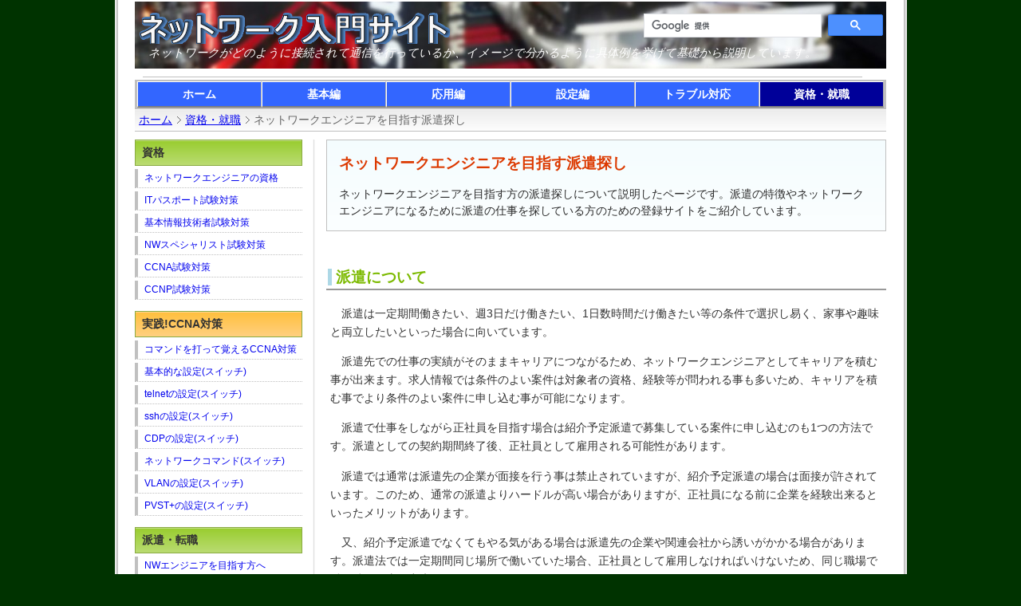

--- FILE ---
content_type: text/html
request_url: https://beginners-network.com/engineer_send.html
body_size: 21119
content:

<!DOCTYPE HTML PUBLIC "-//W3C//DTD HTML 4.01 Transitional//EN" "http://www.w3.org/TR/html4/loose.dtd">
<html lang="ja" prefix="og: http://ogp.me/ns#">
<head>

<meta http-equiv="Content-Type" content="text/html; charset=UTF-8">
<meta http-equiv="Content-Style-Type" content="text/css">
<meta http-equiv="Content-Script-Type" content="text/javascript">

<meta name="keywords" content="ネットワーク,エンジニア,派遣">
<meta name="description" content="ネットワーク入門サイトのネットワークエンジニアを目指す方の派遣探しについて説明したページです。派遣の特徴やネットワークエンジニアになるために派遣の仕事を探している方のための登録サイトをご紹介しています。">

<meta property="og:type" content="article" />
<meta property="og:image" content="https://beginners-network.com/image/ogp_site_image_1.png" />
<meta name="viewport" content="width=device-width,initial-scale=1.0">
<link rel="stylesheet" type="text/css" href="css/style2.css">
<link rel="stylesheet" type="text/css" href="css/style2_add.css">
<link rel="stylesheet" type="text/css" href="css/smart_style2.css" media="screen and (max-width: 767px)" />

<title>ネットワーク入門サイト - ネットワークエンジニアを目指す派遣探し</title>

<link rel="shortcut icon" href="favicon.ico">

<link rel="icon" href="favicon.gif" type="image/gif" />

<style type="text/css">
<!--
.pc {
    display: block;
}
@media (max-width:767px) { 
.pc {
    display: none;
}
}
.smart {
    display: none;
}
@media (max-width:767px) { 
.smart {
    display: block;
}
}
.adslot_1 {
    width: 336px; height: 280px;
}
@media (max-width:767px) {
.adslot_1 {
    width: 300px; height: 250px;
}
}

.adslot_2 {
    display:inline-block; width: 336px; height: 280px;
}
@media (max-width:767px) {
.adslot_2 {
    display: none;
}
}

.adslot_3 {
    width: 160px; height: 600px;
}
@media (max-width:767px) {
.adslot_3 {
    width: 300px; height: 250px;
}
}
-->
</style>

<!-- Google tag (gtag.js) -->
<script async src="https://www.googletagmanager.com/gtag/js?id=G-GCDLXD62ZK"></script>
<script>
  window.dataLayer = window.dataLayer || [];
  function gtag(){dataLayer.push(arguments);}
  gtag('js', new Date());

  gtag('config', 'G-GCDLXD62ZK');
</script>

</head>
<body><!-- コンテナ開始 -->
<div id="container">

<!-- ページ開始 -->
<div id="page">


<!-- ヘッダ開始 -->
<div id="header">

<div id="header-main">

<p class="siteTitle"><strong><a href="index.html"><img alt="ネットワーク入門サイト - 接続・速度・通信の基礎" src="image/site_title.gif" width="390" height="40"></a></strong></p>
<p class="catch"><strong>ネットワークがどのように接続されて通信を行っているか、イメージで分かるように具体例を挙げて基礎から説明しています。</strong></p>

</div>

<div id="searchbox">
<script>
  (function() {
    var cx = 'partner-pub-6573460891726677:6563829748';
    var gcse = document.createElement('script');
    gcse.type = 'text/javascript';
    gcse.async = true;
    gcse.src = 'https://cse.google.com/cse.js?cx=' + cx;
    var s = document.getElementsByTagName('script')[0];
    s.parentNode.insertBefore(gcse, s);
  })();
</script>
<gcse:searchbox-only></gcse:searchbox-only>
</div><div class="clear"></div>

<ul class="nl clearFix">
<li><a href="index.html">ホーム</a></li>
<li><a href="kihon.html">基本編</a></li>
<li><a href="ouyou.html">応用編</a></li>
<li><a href="introduction.html">設定編</a></li>
<li><a href="trouble.html">トラブル対応</a></li>
<li><a href="engineer_job_license.html" class="active">資格・就職</a></li>
</ul>

<ol class="topicPath" itemscope itemtype="http://schema.org/BreadcrumbList">
<li itemprop="itemListElement" itemscope itemtype="http://schema.org/ListItem"><a itemprop="item" href="index.html"><span itemprop="name">ホーム</span></a><meta itemprop="position" content="1" /></li>
<li itemprop="itemListElement" itemscope itemtype="http://schema.org/ListItem"><a itemprop="item" href="engineer_job_license.html"><span itemprop="name">資格・就職</span></a><meta itemprop="position" content="2" /></li>
<li itemprop="itemListElement" itemscope itemtype="http://schema.org/ListItem"><span itemprop="name">ネットワークエンジニアを目指す派遣探し</span><meta itemprop="position" content="3" /></li>
</ol>

<hr class="none">

</div>
<!-- ヘッダ終了 -->


<!-- コンテンツ開始 -->
<div id="content">


<!-- メインカラム開始 -->
<div id="main">

<div class="section emphasis">

<div class="heading">
<h1>ネットワークエンジニアを目指す派遣探し</h1>
</div>

<p>ネットワークエンジニアを目指す方の派遣探しについて説明したページです。派遣の特徴やネットワークエンジニアになるために派遣の仕事を探している方のための登録サイトをご紹介しています。</p>

</div>

<div class="section normal">

<div class="heading">
<h2>派遣について</h2>
</div>

<p>　派遣は一定期間働きたい、週3日だけ働きたい、1日数時間だけ働きたい等の条件で選択し易く、家事や趣味と両立したいといった場合に向いています。</p>
<p>　派遣先での仕事の実績がそのままキャリアにつながるため、ネットワークエンジニアとしてキャリアを積む事が出来ます。求人情報では条件のよい案件は対象者の資格、経験等が問われる事も多いため、キャリアを積む事でより条件のよい案件に申し込む事が可能になります。</p>
<p>　派遣で仕事をしながら正社員を目指す場合は紹介予定派遣で募集している案件に申し込むのも1つの方法です。派遣としての契約期間終了後、正社員として雇用される可能性があります。</p>
<p>　派遣では通常は派遣先の企業が面接を行う事は禁止されていますが、紹介予定派遣の場合は面接が許されています。このため、通常の派遣よりハードルが高い場合がありますが、正社員になる前に企業を経験出来るといったメリットがあります。</p>
<p>　又、紹介予定派遣でなくてもやる気がある場合は派遣先の企業や関連会社から誘いがかかる場合があります。派遣法では一定期間同じ場所で働いていた場合、正社員として雇用しなければいけないため、同じ職場で働き続ける事が出来ません。</p>
<p>　しかし、その人がいないと現場が回っていかない場合はリーダーがおのずと引き止めたりします。現場が回っていかないというのは技術だけでなく、その人のやる気で現場が活力を得ていた場合やお客様からの信頼度だったりもします。</p>
<p>　現場の意見だけでなく人事の最終判断になるため、就職まで至るのは困難な場合もありますが、派遣で働きながら正社員を目指す場合は念頭に入れて自身をアピールする事を考えてもいいと思います。</p>

</div>

<div class="section normal">

<div class="heading">
<h2>リクナビ派遣</h2>
</div>

<p>　「【PR】<a href="//ck.jp.ap.valuecommerce.com/servlet/referral?sid=3088740&pid=882237697" target="_blank" rel="nofollow"><img src="//ad.jp.ap.valuecommerce.com/servlet/gifbanner?sid=3088740&pid=882237697" height="1" width="1" border="0">リクナビ派遣</a>」は株式会社リクルートジョブズが運営するサービスです。</p>
<p>　ネットワークエンジニア関連の求人情報を探す場合、「IT・技術系」から「ネットワークエンジニア」を選択すると求人情報が参照出来ます。「ネットワークエンジニア」を選択して出てきた画面では、ネットワークエンジニアの仕事の平均時給や仕事の特徴等も確認出来ます。</p>
<p>　又、左サイドバーでこだわりや勤務地、時給、紹介予定派遣等を選択して絞り込む事も可能です。</p>
<div class="img3 pc">【PR】<br>
<script language="javascript" src="//ad.jp.ap.valuecommerce.com/servlet/jsbanner?sid=3088740&pid=882237698"></script><noscript><a href="//ck.jp.ap.valuecommerce.com/servlet/referral?sid=3088740&pid=882237698" target="_blank" rel="nofollow"><img src="//ad.jp.ap.valuecommerce.com/servlet/gifbanner?sid=3088740&pid=882237698" border="0"></a></noscript>
</div>
<div class="img3 smart">【PR】<br>
<script language="javascript" src="//ad.jp.ap.valuecommerce.com/servlet/jsbanner?sid=3088740&pid=883401365"></script><noscript><a href="//ck.jp.ap.valuecommerce.com/servlet/referral?sid=3088740&pid=883401365" target="_blank" rel="nofollow"><img src="//ad.jp.ap.valuecommerce.com/servlet/gifbanner?sid=3088740&pid=883401365" border="0"></a></noscript>
</div>

</div>

<div class="section normal">

<div class="heading">
<h2>マイナビスタッフ</h2>
</div>

<p>　「【PR】<a href="https://px.a8.net/svt/ejp?a8mat=35DKLW+FD3QJE+2D32+1NLHNM" target="_blank" rel="nofollow">マイナビスタッフ</a><img border="0" width="1" height="1" src="https://www17.a8.net/0.gif?a8mat=35DKLW+FD3QJE+2D32+1NLHNM" alt="">」は、株式会社マイナビワークスが運営するサービスです。</p>
<p>　ネットワークエンジニア関連の求人情報は、IT・エンジニア・技術・開発・建築で検索してフリーワードでネットワークと入力して検索すると、公開情報が参照出来ます。</p>
<p>　表示された画面では勤務地や給与、派遣期間で紹介予定派遣等を選択して絞り込む事も可能です。</p>
<div class="img3 pc">【PR】<br>
<a href="https://px.a8.net/svt/ejp?a8mat=35DKLW+FD3QJE+2D32+1NKMSH" target="_blank" rel="nofollow">
<img border="0" width="300" height="250" alt="" src="https://www25.a8.net/svt/bgt?aid=190429844929&wid=002&eno=01&mid=s00000011027010006000&mc=1"></a>
<img border="0" width="1" height="1" src="https://www15.a8.net/0.gif?a8mat=35DKLW+FD3QJE+2D32+1NKMSH" alt="">
</div>
<div class="img3 smart">【PR】<br>
<a href="https://px.a8.net/svt/ejp?a8mat=35DKLW+FD3QJE+2D32+1NKUI9" target="_blank" rel="nofollow">
<img border="0" width="234" height="60" alt="" src="https://www23.a8.net/svt/bgt?aid=190429844929&wid=002&eno=01&mid=s00000011027010007000&mc=1"></a>
<img border="0" width="1" height="1" src="https://www18.a8.net/0.gif?a8mat=35DKLW+FD3QJE+2D32+1NKUI9" alt="">
</div>

</div>

<div class="section normal">

<div class="heading">
<h2>仕事の探し方</h2>
</div>

<p>　上でご紹介したサイト以外にも多数の派遣求人サイトがあります。どこも多数の求人情報がありますし、検索の仕方も分かり易くて丁寧なサイトが多いため迷うと思いますが、色々なサイトで検索して条件に合う求人情報を見つける事が大切です。</p>
<p>　ネットワークエンジニアとしてキャリアアップを目指す方であれば、自身のスキルやキャリアアップにつながる職場かどうかも条件の1つになると思います。例えば、1,000人が利用するネットワークの構築や大きなイベント等ではその一要員として従事しただけでもスキルアップになりますし、他の仕事に就く場合のアピールにもなります。未経験者歓迎の求人もあるため、探して応募してみる価値はあると思います。</p>
<p>　又、派遣会社自体に教育やキャリアカウンセリングの制度がある会社もあります。IT業界は企業からの需要が多く、派遣会社では未経験者でも育成してIT業界の需要に対応していく必要があります。このような派遣会社へ登録した場合、スキルアップしたり、これからのキャリアアップについて相談する事も出来るため、未経験者の場合はこのようなシステムを持っているかも選択肢の1つとして検討してよいと思います。</p>
<p>　尚、申し込めば採用されるという訳でもないため、複数の求人情報に申し込む事をお奨めします。</p>

</div>

<div class="section normal">

<div class="heading">
<h2>面談と派遣会社への登録</h2>
</div>

<p>　上でご紹介したサイトで登録すると求人を行っている派遣会社へ登録する事になります。登録の際は、派遣会社に行って説明を受けたり、面談を行ったりします。</p>
<p>　転職と違って派遣では実際に働く会社が面接をするのではなく、派遣会社が求人と派遣スタッフのミスマッチを避けるために面談を行います。このため、条件を明確に伝える事は当然ですが、人と接するのが苦手等のマイナス面も少し伝えた方がよいようです。面談を行う人が配慮して派遣先を紹介してくれます。</p>

</div>

<div class="section normal">

<div class="heading">
<h2>ネットワークエンジニアとしてのお奨めの仕事は？</h2>
</div>

<p>　ネットワークエンジニアとしてキャリアを考えた場合、選択肢は様々と思いますが、1例として以下の考え方もあります。</p>
<dl>
<dd><em>・派遣を続けてキャリアアップ</em></dd>
<dt>
<p>　自身のスキルアップのために構築案件がお奨めです。構築案件はその都度新しい技術に触れる事が出来る可能性があります。ある職場で経験した事は違う職場では新しい事かもしれません。こういった経験が増えてくると、以前の経験を活かす事が出来るようになってきます。特に、ネットワークエンジニアが多数いる職場で仕事をするとスキルアップに繋がり易いと思います。このような経験を積んだ人は来ただけで分かりますし、キャリアも活かし易いと思います。</p>
</dt>
<dd><em>・いづれは正社員を目指す場合</em></dd>
<dt>
<p>　紹介予定派遣がお奨めですが、そうでない場合は現地での保守作業がお奨めです。現地で2〜3年保守作業を行っていると、その人しか分からない事が沢山出てきます。そうならないようにするのが本来管理する人の仕事ですが、そう上手く行きません。システムはサーバー、ネットワーク、アプリケーション等複数のカテゴリで成立しています。このため、必ずしもネットワークに精通している人が管理者ではありません。このような場合は非常に多く、引き止められる可能性が高くなります。</p>
</dt>
</dl>

</div>

<div class="section normal">

<div class="ad-under-left">
<script async src="//pagead2.googlesyndication.com/pagead/js/adsbygoogle.js"></script>
<!-- ネット入門下左 -->
<ins class="adsbygoogle adslot_1"
     style="display:block"
     data-ad-client="ca-pub-6573460891726677"
     data-ad-slot="3867337343"></ins>
<script>
(adsbygoogle = window.adsbygoogle || []).push({});
</script>
</div>

<div class="ad-under-right">
<script async src="//pagead2.googlesyndication.com/pagead/js/adsbygoogle.js"></script>
<!-- ネット入門下右 -->
<ins class="adsbygoogle adslot_2"
     data-ad-client="ca-pub-6573460891726677"
     data-ad-slot="6820803741"></ins>
<script>
(adsbygoogle = window.adsbygoogle || []).push({});
</script>
</div><div class="clear"></div>

<script>
  (function() {
    var cx = 'partner-pub-6573460891726677:7423284142';
    var gcse = document.createElement('script');
    gcse.type = 'text/javascript';
    gcse.async = true;
    gcse.src = 'https://cse.google.com/cse.js?cx=' + cx;
    var s = document.getElementsByTagName('script')[0];
    s.parentNode.insertBefore(gcse, s);
  })();
</script>
<gcse:searchbox-only></gcse:searchbox-only>
</div>

<div class="sns">
<ul>
<div id="fb-root"></div>
<script>(function(d, s, id) {
  var js, fjs = d.getElementsByTagName(s)[0];
  if (d.getElementById(id)) return;
  js = d.createElement(s); js.id = id;
  js.src = 'https://connect.facebook.net/ja_JP/sdk.js#xfbml=1&version=v3.1';
  fjs.parentNode.insertBefore(js, fjs);
}(document, 'script', 'facebook-jssdk'));</script>
<li><div class="fb-like" data-layout="button_count" data-action="like" data-size="small" data-show-faces="false" data-share="false"></div></li>
<li><a href="https://twitter.com/share" class="twitter-share-button" data-lang="ja">ツイート</a></li>
<li><a data-pocket-label="pocket" data-pocket-count="horizontal" class="pocket-btn" data-lang="en"></a></li>
<li><a href="http://b.hatena.ne.jp/entry/" class="hatena-bookmark-button" data-hatena-bookmark-layout="basic-counter" title="このエントリーをはてなブックマークに追加"><img src="https://b.st-hatena.com/images/entry-button/button-only@2x.png" alt="このエントリーをはてなブックマークに追加" width="20" height="20" style="border: none;" /></a><script type="text/javascript" src="https://b.st-hatena.com/js/bookmark_button.js" charset="utf-8" async="async"></script></li>
<script type="text/javascript">!function(d,i){if(!d.getElementById(i)){var j=d.createElement("script");j.id=i;j.src="https://widgets.getpocket.com/v1/j/btn.js?v=1";var w=d.getElementById(i);d.body.appendChild(j);}}(document,"pocket-btn-js");</script>
<script>!function(d,s,id){var js,fjs=d.getElementsByTagName(s)[0],p=/^http:/.test(d.location)?'http':'https';if(!d.getElementById(id)){js=d.createElement(s);js.id=id;js.src=p+'://platform.twitter.com/widgets.js';fjs.parentNode.insertBefore(js,fjs);}}(document, 'script', 'twitter-wjs');</script>
</ul>
</div><div class="clear"></div>

</div>
<!-- メインカラム終了 -->


<!-- サイドバー開始 -->
<div id="nav">

<div class="section subMenu1">

<h2>資格</h2>

<ul class="nl">
<li><a href="engineer_license.html">ネットワークエンジニアの資格</a></li>
<li><a href="engineer_license_itpassport.html">ITパスポート試験対策</a></li>
<li><a href="engineer_license_fe.html">基本情報技術者試験対策</a></li>
<li><a href="engineer_license_nw.html">NWスペシャリスト試験対策</a></li>
<li><a href="engineer_license_ccna.html">CCNA試験対策</a></li>
<li><a href="engineer_license_ccnp.html">CCNP試験対策</a></li>
</ul>

</div>

<div class="section subMenu2">

<h2>実践!CCNA対策</h2>

<ul class="nl">
<li><a href="ccna_command.html">コマンドを打って覚えるCCNA対策</a></li>
<li><a href="ccna_command_switch_basic.html">基本的な設定(スイッチ)</a></li>
<li><a href="ccna_command_switch_telnet.html">telnetの設定(スイッチ)</a></li>
<li><a href="ccna_command_switch_ssh.html">sshの設定(スイッチ)</a></li>
<li><a href="ccna_command_switch_cdp.html">CDPの設定(スイッチ)</a></li>
<li><a href="ccna_command_switch_network.html">ネットワークコマンド(スイッチ)</a></li>
<li><a href="ccna_command_switch_vlan.html">VLANの設定(スイッチ)</a></li>
<li><a href="ccna_command_switch_pvst+.html">PVST+の設定(スイッチ)</a></li>
</ul>

</div>

<div class="section subMenu1">

<h2>派遣・転職</h2>

<ul class="nl">
<li><a href="engineer_try.html">NWエンジニアを目指す方へ</a></li>
<li><a href="engineer_send.html">派遣探し</a></li>
<li><a href="engineer_job_change.html">転職</a></li>
<li><a href="engineer_job_change_after.html">NWエンジニアとしての出発</a></li>
</ul>

</div>

<!-- カウンター -->
<div class="counter">
<iframe src="count/count.php" height="33" width="192" frameborder="0" scrolling="no"></iframe>
</div>


<div class="ad-left">
<script async src="//pagead2.googlesyndication.com/pagead/js/adsbygoogle.js"></script>
<!-- ネット入門左サイド -->
<ins class="adsbygoogle adslot_3"
     style="display:block"
     data-ad-client="ca-pub-6573460891726677"
     data-ad-slot="5204469746"></ins>
<script>
(adsbygoogle = window.adsbygoogle || []).push({});
</script>
</div>

</div>
<!-- サイドバー終了 -->


<hr class="clear">

</div>
<!-- コンテンツ終了 -->


<!-- フッタ開始 -->
<div id="footer">

<ul class="nl">
<li class="first"><a href="index.html">ホーム</a></li>
<li><a href="kihon.html">基本編</a></li>
<li><a href="ouyou.html">応用編</a></li>
<li><a href="introduction.html">設定編</a></li>
<li><a href="trouble.html">トラブル対応</a></li>
<li><a href="engineer_job_license.html">資格・就職</a></li>
</ul>

<address>
本サイトを参照してどのようなトラブルが発生しても一切責任は負いません。<br>
本サイトに掲載している画像の著作権等は各権利所有者に帰属します。<br><br>
サイト運営 きよぽん<br>
Copyright (C) のびきよ All Rights Reserved.
</address>

</div>
<!-- フッタ終了 -->


</div>
<!-- ページ終了 -->

</div>
<!-- コンテナ終了 -->

</body>
</html>


--- FILE ---
content_type: text/html;charset=UTF-8
request_url: https://beginners-network.com/count/count.php
body_size: 1153
content:
<!DOCTYPE html>
<html lang="ja">
<head>
<meta charset="UTF-8">
<meta name='robots' content='noindex,nofollow'>
<title></title>
<style type="text/css">/*id、classは振ってあります。スタイルシートは自由に編集してください*/
#total,#count{color:#333333;font-family: "Meiryo UI", "メイリオ", "Meiryo", "ヒラギノ角ゴ Pro W3", "Hiragino Kaku Gothic Pro", 'ＭＳ Ｐゴシック', 'Osaka', sans-serif;}
#total{font-size:80%;}
#count{font-size:50%;}
img{vertical-align: middle;}
</style>
</head>
<body style="margin:0;padding:0;">
<div id="total">Access：<img src="img/2.gif" border="0"><img src="img/3.gif" border="0"><img src="img/9.gif" border="0"><img src="img/3.gif" border="0"><img src="img/0.gif" border="0"><img src="img/6.gif" border="0"><img src="img/5.gif" border="0"><img src="img/4.gif" border="0"></div><div id="count">Today：<span class="count"><img src="imgs/8.gif" border="0"><img src="imgs/1.gif" border="0"><img src="imgs/0.gif" border="0"></span>
&nbsp;Yesterday：<span class="count"><img src="imgs/2.gif" border="0"><img src="imgs/4.gif" border="0"><img src="imgs/4.gif" border="0"><img src="imgs/1.gif" border="0"></span></div></body>
</html>

--- FILE ---
content_type: text/html; charset=utf-8
request_url: https://www.google.com/recaptcha/api2/aframe
body_size: 113
content:
<!DOCTYPE HTML><html><head><meta http-equiv="content-type" content="text/html; charset=UTF-8"></head><body><script nonce="cj0Y9CBigfEs7WF_yTZDhg">/** Anti-fraud and anti-abuse applications only. See google.com/recaptcha */ try{var clients={'sodar':'https://pagead2.googlesyndication.com/pagead/sodar?'};window.addEventListener("message",function(a){try{if(a.source===window.parent){var b=JSON.parse(a.data);var c=clients[b['id']];if(c){var d=document.createElement('img');d.src=c+b['params']+'&rc='+(localStorage.getItem("rc::a")?sessionStorage.getItem("rc::b"):"");window.document.body.appendChild(d);sessionStorage.setItem("rc::e",parseInt(sessionStorage.getItem("rc::e")||0)+1);localStorage.setItem("rc::h",'1768967212792');}}}catch(b){}});window.parent.postMessage("_grecaptcha_ready", "*");}catch(b){}</script></body></html>

--- FILE ---
content_type: text/css
request_url: https://beginners-network.com/css/style2.css
body_size: 24290
content:
@charset "UTF-8";

/* --- 全体の背景・テキスト --- */
body {
margin: 0;
padding: 0;
background-color: #003300; /* 全体の背景色 */
color: #666666; /* 全体の文字色 */
font-size: 90%; /* 全体の文字サイズ */
}

/* --- 全体のリンクテキスト --- */
/* 移転前の定義 */
/* a:link { color: #4682b4; }
a:visited { color: #386992; }
a:hover { color: #79a7cc; } */
/* 移転後の定義 */
a:hover {
background-color: #f4f4f4; /* 背景色 */
color: #008000; /* 文字色 */
text-decoration: underline; /* 下線あり */
}
/* 移転前からある定義 */
a:active { color: #00c0c0; }
a[name]:hover { color: #000000;background-color: #ffffff; text-decoration: none;}

/* --- コンテナ --- */
#container {
width: 996px; /* コンテナの幅 */
margin: 0 auto; /* センタリング */
background: url(../image/pageback_1000.gif) repeat-y center top; /* コンテナの背景（両サイドの影） */
}

/* --- ヘッダ --- */
#header {
font-family: "Meiryo UI", "メイリオ", "Meiryo", "ヒラギノ角ゴ Pro W3", "Hiragino Kaku Gothic Pro", 'ＭＳ Ｐゴシック', 'Osaka', sans-serif;
position: relative; /* 相対配置（ガイドメニューのために設定） */
width: 100%; /* IE 6のために幅の指定が必要 */
margin: 0 0 10px; /* ヘッダのマージン（上、左右、下） */
padding: 15px 0 0; /* ヘッダのパディング（上、左右、下） */
}

/* --- ページ --- */
#page {
width: 942px; /* ページの幅 */
margin: 0 auto; /* センタリング */
background: #ffffff url(../image/head_back2.jpg) repeat-x 0 2px; /* ページの背景（最上部のグラデーション） */
}

/* --- サイトタイトル --- */
#header h1.siteTitle,
#header p.siteTitle {
margin: 0 5px 2px; /* サイトタイトルのマージン（上、左右、下） */
font-size: 200%; /* サイトタイトルの文字サイズ */
}

#header h1.siteTitle a:hover,
#header p.siteTitle a:hover {
background-color: transparent; /* 透明 */
}

/* サイトタイトルの画像 */
#header h1.siteTitle img,
#header p.siteTitle img {
border: none;
float:left;
}

/* 検索ボックス用 */
#searchbox {
margin: 0px 4px 0px 638px;
width: 300px;
}

#searchbox input {
    margin-bottom: 2px;
    padding: 5px 15px;
}

#searchbox td.gsc-input {
    padding-right: 6px;
}

/* FireFoxでINPUTのデフォルトフォントが変わったための対応 2015/8/22*/
td.gsc-input input[type="text"] {
    max-height:20px;
}

/* --- キャッチフレーズ --- */
#header p.catch {
margin: 0 10px 3px; /* キャッチフレーズのマージン（上、左右、下） */
padding: 0 7px 20px; /* キャッチフレーズのパディング（上、左右、下） 96*/
border-bottom: 1px #c0c0c0 solid; /* キャッチフレーズの境界線 */
}
#header p.catch strong {
color: white;
font-style:oblique;
font-weight: normal; /* 文字の太さ（ノーマル） */
}

/* --- ガイドメニュー --- */
#header ul.guide {
position: absolute; /* 絶対配置 */
top: 54px; /* 上からの距離 */
right: 10px; /* 右からの距離 */
margin: 0;
padding: 0;
background-color: rgba(100%, 100%, 100%, 0.6);
border-style: solid;
border-width: 1px;
border-radius: 10px;
border-color: rgba(100%, 100%, 100%, 0.1);
list-style-type: none;
}
/* メニュー項目 */
#header ul.guide li {
display: inline;
padding: 0 4px 0 8px; /* 項目のパディング（上右下左） */
background: url(../image/menu_line_gray.gif) no-repeat left; /* 項目の背景（区切り線） */
}
/* 最初の項目 */
#header ul.guide li.first {
background: none; /* 区切り線なし */
}

/* --- ヘッダメニュー --- */
#header ul.nl {
width: 936px; /* ヘッダメニューの幅 */
margin: 0 auto; /* センタリング */
padding: 0;
background: #f9f9f9 url(../image/hor_menu3_off.gif) repeat-x top; /* ヘッダメニューの背景 */
border: #c0c0c0 solid; /* ヘッダメニューの境界線（色、スタイル） */
border-width: 2px 3px; /* ヘッダメニューの境界線の太さ（上下、左右） */
list-style-type: none;
text-align: center;
}
/* メニュー項目 */
#header ul.nl li {
width: 156px; /* 項目の幅 */
float: left;
line-height: 100%;
}
/* リンクエリア */
#header ul.nl li a {
display: block;
position: relative; /* IE6用 */
padding: 8px 2px 8px; /* リンクエリアのパディング（上、左右、下） */
border-width: 1px 1px 2px; /* リンクエリアの境界線の太さ（上、左右、下） */
border-color: #ffffff #b2b2b2 #808080 #ffffff; /* リンクエリアの境界線色（上右下左） */
border-style: solid; /* リンクエリアの境界線スタイル */
text-decoration: none; /* テキストの下線（なし） */
font-weight: bold; /* 文字の太さ（太字） */
color: #ffffff; /* 文字色 */
background: #3366ff;
}
/* ポイント時とアクティブ時の設定 */
#header ul.nl li a:hover {
background-color: #0000ff; /* ポイント時の背景色 */
text-decoration: underline; /* テキストの下線（あり） */
}

#header ul.nl li a.active {
background-color: rgb(0,0,153);
}

/* --- トピックパス（下層ページ） --- */
#header ol.topicPath {
margin: 0;
padding: 4px 5px; /* トピックパスのパディング（上下、左右） */
background: #f9f9f9 url(../image/path_back1.gif) repeat-x 0 1px; /* トピックパスの背景 */
border-bottom: 1px #c0c0c0 solid; /* トピックパスの下境界線 */
list-style-type: none;
}
/* リスト項目 */
#header ol.topicPath li {
display: inline;
}
/* リンクエリア */
#header ol.topicPath li a {
padding-right: 12px; /* リンクエリアの右パディング */
background: url(../image/topic_path_gray.gif) no-repeat right; /* リンクエリアの背景（区切り記号） */
}

/* --- 罫線 --- */
#header hr.none {
display: none; /* 表示形式（なし） */
}

/* --- ▲ヘッダ内の設定終了 --- */

/* --- ▼コンテンツ内の設定開始 --- */

/* --- コンテンツ --- */
#content {
width: 100%; /* コンテンツの幅 */
margin-bottom: 10px; /* コンテンツの下マージン */
}


/* --- ▼メインカラム内の設定開始 --- */

/* --- メインカラム --- */
#main {
float: right;
width: 732px; /* メインカラムの幅 */
min-height: 900px;
font-family: "メイリオ", "Meiryo", "ヒラギノ角ゴ Pro W3", "Hiragino Kaku Gothic Pro", 'ＭＳ Ｐゴシック', 'Osaka', sans-serif;
color: #333333; /* 全体の文字色 #666666*/
background: url(../image/ver_separator1.gif) repeat-y 13px 0; /* メインカラムの背景（サイドバーとの区切り線） */
}

/* --- ページタイトル（下層ページ） --- */
/* 見出しエリア */
#main div.pageTitle {
margin: 0 0 15px 30px; /* 見出しエリアのマージン（上右下左） */
padding: 8px 7px; /* 見出しエリアのパディング（上下、左右） */
background: #f9f9f9 url(../image/heading_back1.gif) repeat-x; /* 見出しエリアの背景 */
border: 1px #c0c0c0 solid; /* 見出しエリアの境界線 */
}
/* 見出し */
#main div.pageTitle h1 {
margin: 0;
padding: 5px 0 2px 10px; /* 見出しのパディング（上右下左） */
border-left: 5px #4682b4 solid; /* 見出しの左境界線 */
font-size: 160%; /* 見出しの文字サイズ */
color: #2b2b2b; /* 見出しの文字色 */
line-height: 100%;
}

/* --- セクション（共通設定） --- */
#main div.section {
margin: 0 0 3em 30px; /* セクションのマージン（上右下左） 0 0 3em 30px*/
}

/* --- 標準セクション --- */
/* 見出しエリア */
#main div.normal div.heading {
margin-bottom: 1.2em; /* 見出しエリアの下マージン */
padding: 4px 2px; /* 見出しエリアのパディング（上下、左右） 4px 2px*/
border-bottom: 2px #999999 solid; /* 見出しエリアの下境界線 */
}

/* 見出し */
#main div.normal div.heading h2 {
margin: 0;
padding: 2px 3px 1px 5px; /* 見出しのパディング（上右下左） 2px 3px 1px 5px*/
font-size: 130%; /* 見出しの文字サイズ */
color: #7CBA01; /* 見出しの文字色 */
line-height: 100%;
border-left: 5px #add8e6 solid;
}

#main div.normal div.heading h2 a[name]:hover { color: #7CBA01;background-color: #ffffff; text-decoration: none;}

/* 段落 */
#main div.normal p {
margin: 0 5px 1em; /* 段落のマージン（上、左右、下） 0 5px 1em*/
line-height: 160%; /* 行の高さ */
}

/* メニュー項目 */
#main div.normal li {
height: 24px;
padding: 4px 0px; /* 項目のパディング（上下、左右） 4px 0px*/
width: 170px; /* 項目の幅 */
float: left;
line-height: 100%;
list-style-type: none;
}

/* リンクエリア */
#main div.normal li a {
font-size: 90%; /* 全体の文字サイズ */
display: block;
position: relative; /* IE6用 */
padding: 0px 0px 4px 8px; /* リンクエリアのパディング（上下、左右） */
border-left: 4px #c0c0c0 solid; /* リンクエリアの左境界線 */
}

#main div.normal li a:hover {
font-size: 90%; /* 全体の文字サイズ */
display: block;
position: relative; /* IE6用 */
padding: 0px 0px 4px 8px; /* リンクエリアのパディング（上下、左右） 0px 0px 4px 8px*/
background-color: #f9f9f9; /* ポイント時の背景色 */
border-left-color: #add8e6; /* ポイント時の左境界線色 */
text-decoration: underline; /* テキストの下線（あり） */
}

/* ---本文項目--- */
#main div.normal em {
font-style: normal;
font-weight: bold;
}

/* ---本文項目--- */
#main div.normal dt {
margin: 0px 0px 4px 16px; /* 外余白 */
}

/* ---本文項目説明--- */
#main div.normal dd {
margin: 0px 16px 8px 8px; /* 外余白 */
color: rgb(51, 51, 51);
}

/* --- 強調セクション --- */
#main div.emphasis {
padding: 1.1em 15px 0; /* セクションのパディング（上、左右、下） */
background: url(../image/emphasis_back1.gif) repeat-x top; /* セクションの背景 */
border: 1px #c0c0c0 solid; /* セクションの境界線 */
}
 /* 見出し */
#main div.emphasis h1 {
margin: 0 0 0.8em; /* 見出しのマージン（上、左右、下） */
font-size: 130%; /* 見出しの文字サイズ */
color: #dc3900; /* 見出しの文字色 */
}
 /* 見出し */
#main div.emphasis h2 {
margin: 0 0 0.8em; /* 見出しのマージン（上、左右、下） */
font-size: 130%; /* 見出しの文字サイズ */
color: #dc3900; /* 見出しの文字色 */
}
 /* 段落 */
#main div.emphasis p {
margin: 0 0 1em; /* 段落のマージン（上、左右、下） */
color: #2b2b2b; /* 段落の文字色 */
line-height: 150%; /* 行の高さ */
}

#main div.img {
    text-align: center;
}

#main div.img img {
    margin: 0px 10px 0px 10px; /* 0px 10px 15px 10px; */
    border: none;
}

#main div.img a:hover {
    opacity: 0.4; 
    filter: alpha(opacity=40); 
    -moz-opacity: 0.4;
}

#main div.img2 {
    text-align: center;
}

#main div.img2 img {
    border: none;
}

#main div.img3 {
    text-align: center;
    margin: 24px 0px;
}


#main div.table {
    text-align: center;
    font-size: 88.9%;
}

#main div.table table {
    margin-left:auto;
    margin-right:auto;
}

#main div.table th {
    background-color: #C9E2F8;
}

#main div.table td.nocenter {
    text-align: left;
}

#main div.table2 {
    text-align: center;
}

#main div.table2 table {
    margin-left:auto;
    margin-right:auto;
}

#main div.table2 th {
    background-color: #CCCCCC;
}

#main div.table2 td {
    background-color: #000000;
    color: #FFFFFF;
    text-align: left;
}

#main div.table2 td pre {
    font-family:'ＭＳ ゴシック';
    line-height: 120%; /* 行の高さ */
}

#main div.table2 td input {
    background-color: #000000;
    color: #FFFFFF;
    border:none;
    color:#ffffff;
    font-family:'ＭＳ Ｐゴシック';
}

#main div.normal div.subject {
text-align: center;
margin:24px 0px 0px 0px;
}

#main pre.conf {
    width:635px;
    padding:60px 30px 10px 12px;
    font-family:'ＭＳ ゴシック';
    color:white;
    line-height: 120%; /* 行の高さ */
    background-image: url(../image/tera_frame_1.jpg);
    margin:0px auto 24px;
}

#main pre.conf2 {
    width:635px;
    padding:60px 30px 10px 12px;
    font-family:'ＭＳ ゴシック';
    color:white;
    line-height: 120%; /* 行の高さ */
    background-image: url(../image/tera_frame_2.jpg);
    margin-top: 0px;
    margin-right: 2%;
    margin-bottom: 24px;
    margin-left: 2%;
}

#main pre.conf2 em {
    font-family:Consolas;
}

#main div.section pre.command {
    background-color:black;
    color:white;
    padding:8px 0.41667%;
    margin:16px 3.3333% 16px;
    border:2px purple solid;
    font-family: "ＭＳ ゴシック";
    white-space:pre-wrap;
}

#main div.section pre.command em {
    font-family:Consolas,Menlo,Monaco,"メイリオ", "Meiryo",monospace;
}

/* ---SNSを囲むBOX--- */
#main div.sns ul {
margin: 0px 0px 0px 38px;
padding: 0px; /* 内余白0 */
}

/* ---SNSリスト--- */
#main div.sns li {
margin: 0px 0px 38px 0px; /* 下余白4px */
padding: 0px 0px 0px 0px; /* 内余白0 */
width: 117px; 
list-style-type: none; /* リストの前に何も符号を付けない */
float: left; /* 自分を左に次のリストを右に回り込ませる */
}

#main div.sns li.google {
width: 80px;
}

#main div.ad-kahen2 {
width: 732px; /* メインカラムの幅 */
background-color: white;
padding-top: 24px;
}

#main div.pr-mine {
margin: 0 auto 24px auto;
padding: 1.1em 15px 0; /* セクションのパディング（上、左右、下） */
width: 336px;
background: url(../image/emphasis_back1.gif) repeat-x top; /* セクションの背景 */
border: 1px #c0c0c0 solid; /* セクションの境界線 */
line-height: 160%;
}

#main div.pr-mine h2 {
margin: 0 0 0.8em; /* 見出しのマージン（上、左右、下） */
font-size: 130%; /* 見出しの文字サイズ */
color: #dc3900; /* 見出しの文字色 */
text-align: center;
}

#main div.pr-mine img {
display: block;
margin: 8px auto 0 auto;
}

/* --- ▲メインカラム内の設定終了 --- */

/* --- サイドバー --- */
#nav {
float: right;
width: 210px; /* サイドバーの幅 */
font-family: "メイリオ", "Meiryo", "ヒラギノ角ゴ Pro W3", "Hiragino Kaku Gothic Pro", 'ＭＳ Ｐゴシック', 'Osaka', sans-serif;
color: #333333; /* 全体の文字色 #666666*/
}

/* --- セクション（共通設定） --- */
#nav div.section {
margin-bottom: 10px; /* セクションの下マージン */
}
/* 見出し */
#nav div.section h2 {
margin: 0 0 0.7em; /* 見出しのマージン（上、左右、下） */
padding: 6px 8px; /* 見出しのパディング（上下、左右） */
font-size: 100%; /* 見出しの文字サイズ */
/* 移転後に削除 */
/* color: #696969; *//* 見出しの文字色 */

}
/* 段落 */
#nav div.section p {
margin: 0 10px 0.7em; /* 段落のマージン（上、左右、下） */
line-height: 130%; /* 行の高さ */
}

/* --- 標準セクション（グレー） --- */
#nav div.normal {
background-color: #f9f9f9; /* セクションの背景色 */
border: 1px #808080 solid; /* セクションの境界線 */
}
/* 見出し */
#nav div.normal h2 {
background: #999999 url(../image/heading_back_gray2.gif) repeat-x top; /* 見出しの背景 */
}

/* --- 強調セクション1（グリーン） --- */
#nav div.emphasis {
background-color: #fffef4; /* セクションの背景色 */
border: 1px #8aab43 solid; /* セクションの境界線 */
}
/* 見出し */
#nav div.emphasis h2 {
background: #9acd32 url(../image/heading_back_green2.gif) repeat-x top; /* 見出しの背景 */
}

/* --- 強調セクション2（オレンジ） --- */
#nav div.strong {
background-color: #fffef4; /* セクションの背景色 */
border: 1px #ecaa36 solid; /* セクションの境界線 */
}
/* 見出し */
#nav div.strong h2 {
background: #ffc040 url(../image/heading_back_orange2.gif) repeat-x top; /* 見出しの背景 */
}

/* --- サブメニュー１ --- */
/* 見出し */
#nav div.subMenu1 h2 {
margin: 0; /* 見出しのマージン（上書き） */
padding: 6px 8px; /* 見出しのパディング（上書き） 8px 8px*/
background: #9acd32 url(../image/heading_back_green2.gif) repeat-x top; /* 見出しの背景 */
border: 1px #8aab43 solid; /* 見出しの境界線 */
}
/* メニューエリア */
#nav div.subMenu1 ul.nl {
margin: 0;
padding: 2px 0px; /* 項目のパディング（上下、左右） 4px 0px*/
list-style-type: none;
}
/* メニュー項目 */
#nav div.subMenu1 ul.nl li {
padding: 2px 0px; /* 項目のパディング（上下、左右） 4px 0px*/
}
/* リンクエリア */
#nav div.subMenu1 ul.nl li a {
display: block;
font-size: 80%;
position: relative; /* IE6用 */
padding: 4px 0px 4px 8px; /* リンクエリアのパディング（上下、左右） */
border-bottom: 1px #c0c0c0 dotted; /* 項目の下境界線 */
border-left: 4px #c0c0c0 solid; /* リンクエリアの左境界線 */
text-decoration: none; /* テキストの下線（なし） */
}
/* ポイント時の設定 */
#nav div.subMenu1 ul.nl li a:hover {
background-color: #f9f9f9; /* ポイント時の背景色 */
border-left-color: #add8e6; /* ポイント時の左境界線色 */
text-decoration: underline; /* テキストの下線（あり） */
}

/* --- サブメニュー２ --- */
/* 見出し */
#nav div.subMenu2 h2 {
margin: 0; /* 見出しのマージン（上書き） */
padding: 6px 8px; /* 見出しのパディング（上書き） 8px 8px*/
background: #9acd32 url(../image/heading_back_orange2.gif) repeat-x top; /* 見出しの背景 */
border: 1px #8aab43 solid; /* 見出しの境界線 */
}
/* メニューエリア */
#nav div.subMenu2 ul.nl {
margin: 0;
padding: 2px 0px; /* 項目のパディング（上下、左右） 4px 0px*/
list-style-type: none;
min-height: 100%;
}
/* メニュー項目 */
#nav div.subMenu2 ul.nl li {
padding: 2px 0px; /* 項目のパディング（上下、左右） 4px 0px*/
}
/* リンクエリア */
#nav div.subMenu2 ul.nl li a {
display: block;
font-size: 80%;
position: relative; /* IE6用 */
padding: 4px 0px 4px 8px; /* リンクエリアのパディング（上下、左右） */
border-bottom: 1px #c0c0c0 dotted; /* 項目の下境界線 */
border-left: 4px #c0c0c0 solid; /* リンクエリアの左境界線 */
text-decoration: none; /* テキストの下線（なし） */
}
/* ポイント時の設定 */
#nav div.subMenu2 ul.nl li a:hover {
background-color: #f9f9f9; /* ポイント時の背景色 */
border-left-color: #add8e6; /* ポイント時の左境界線色 */
text-decoration: underline; /* テキストの下線（あり） */
}

/* --- サブメニュー３ --- */
/* 見出し */
#nav div.subMenu3 h2 {
margin: 0; /* 見出しのマージン（上書き） */
padding: 6px 8px; /* 見出しのパディング（上書き） 8px 8px*/
background-color: #dce6f2;
/* background: #9acd32 url(../image/form_back1_on.gif) repeat-x top; *//* 見出しの背景 */
border: 1px #8aab43 solid; /* 見出しの境界線 */
border-radius: 6px;
}

#nav div.subMenu3 h2 img {
vertical-align: bottom;
}

/* メニューエリア */
#nav div.subMenu3 ul.nl {
margin: 0;
padding: 2px 0px; /* 項目のパディング（上下、左右） 4px 0px*/
list-style-type: none;
min-height: 100%;
}
/* メニュー項目 */
#nav div.subMenu3 ul.nl li {
padding: 2px 0px; /* 項目のパディング（上下、左右） 4px 0px*/
border-bottom: 1px #c0c0c0 dotted; /* 項目の下境界線 */
}
/* リンクエリア */
#nav div.subMenu3 ul.nl li a {
display: block;
font-size: 90%;
position: relative; /* IE6用 */
padding: 0px 0px 0px 8px; /* リンクエリアのパディング（上下、左右） */
border-left: 4px #c0c0c0 solid; /* リンクエリアの左境界線 */
text-decoration: none; /* テキストの下線（なし） */
}
/* ポイント時の設定 */
#nav div.subMenu3 ul.nl li a:hover {
background-color: #f9f9f9; /* ポイント時の背景色 */
border-left-color: #add8e6; /* ポイント時の左境界線色 */
text-decoration: underline; /* テキストの下線（あり） */
}

#nav div.okinawa img {
    margin: 24px 10px 0px 10px; /* 0px 10px 15px 10px; */
    border: none;
}

/* --- 罫線 --- */
#content hr.clear {
clear: right; /* 右フロートのクリア */
width: 100%;
margin: 0;
visibility: hidden; /* 非表示 */
}

/* ---カウンター箱--- */
#nav div.counter {
margin: 0px 0px 10px 0px; /* 外余白 下10px */
padding: 4px 8px 4px 8px; /* 内余白 */
border: solid 1px #8aab43; /* 枠を実線、1px、色 */
background-color: #dce6f2; /* 背景色 */
border-radius: 6px;
}

/* ---カウンター段落--- */
#nav div.counter p {
margin: 0px 0px 0px 0px; /* 外余白0 */
}

/* ---カウンター段落--- */
#nav div.counter p.small {
margin: 0px 0px 0px 0px; /* 外余白0 */
font-size: 60%;
}

/* ---カウンターイメージ--- */
#nav div.counter p img {
vertical-align: middle;
}

/* --- ▲コンテンツ内の設定終了 --- */


/* --- ▼フッタ内の設定開始 --- */

/* --- フッタ --- */
#footer {
font-family: "Meiryo UI", "メイリオ", "Meiryo", "ヒラギノ角ゴ Pro W3", "Hiragino Kaku Gothic Pro", 'ＭＳ Ｐゴシック', 'Osaka', sans-serif;
padding: 15px 0 20px; /* フッタのパディング（上、左右、下） */
border-top: 1px #c0c0c0 solid; /* フッタの上境界線 */
}

/* --- フッタメニュー --- */
#footer ul.nl {
margin: 0 0 6px; /* フッタメニューのマージン（上、左右、下） */
padding: 0;
list-style-type: none;
text-align: center;
}
/* --- メニュー項目 --- */
#footer ul.nl li {
padding: 0 4px 0 8px; /* 項目のパディング（上右下左） */
background: url(../image/menu_line_gray.gif) no-repeat left; /* 項目の背景（区切り線） */
display: inline;
}
/* 最初の項目 */
#footer ul.nl li.first {
background-image: none; /* 区切り線なし */
}
/* ガイドメニュー */
#footer ul.guide {
margin: 0 0 15px; /* ガイドメニューのマージン（上書き） */
}

/* --- アドレス・コピーライト --- */
#footer address {
font-style: normal; /* 文字のスタイル（ノーマル） */
text-align: center;
line-height: 140%; /* 行の高さ */
}

/* --- ▲フッタ内の設定終了 --- */


/* --- ▼その他の設定開始 --- */

/* --- clearfix --- */
.clearFix:after {
content: ".";
display: block;
height: 0;
clear: both;
visibility: hidden;
}
.clearFix {
min-height: 1px;
margin: 0px 0px 0px 1.5em; /* 基本編のトップ等でリンクを左寄せするために追加 */
padding: 0px; /* 基本編のトップ等でリンクを左寄せするために追加 */
}

.clearFix2:after {
content: ".";
display: block;
height: 0;
clear: both;
visibility: hidden;
}
.clearFix2 {
min-height: 1px;
margin: 0px 0px 0px 1.5em; /* 基本編のトップ等でリンクを左寄せするために追加 */
padding: 0px; /* 基本編のトップ等でリンクを左寄せするために追加 */
font-family: "Meiryo UI","メイリオ", "Meiryo", "ヒラギノ角ゴ Pro W3", "Hiragino Kaku Gothic Pro", 'ＭＳ Ｐゴシック', 'Osaka', sans-serif;
}

.clear {
clear:both;
}

.left-ad {
margin: 12px 0px 0px 0px;
}


.center {
text-align: center;
}

/* ---表特殊--- */
table.tokusyu, td.tokusyu {
margin: 14px auto 14px auto; /* 外余白 */
font-size: 96%; /* フォントサイズ */
border-spacing: 0px;
border-collapse: collapse;
border: 1px #cccccc solid;;
}

table th.tokusyublue {
color: #ffffff; /* 文字色 */
background-color: #00b0f0 !important; /* 背景色 */
}

table th.tokusyugreen {
color: #ffffff; /* 文字色 */
background-color: #92d050 !important; /* 背景色 */
}

table tr.tokusyuyellow {
background-color: #f1f1e4 !important; /* 背景色 */
}

/* ---コマンド表--- */
#main div.normal table.new-table,div.normal table.new-table td {
margin: 14px auto 14px auto; /* 外余白 */
font-size: 95%; /* フォントサイズ */
border-spacing: 0px;
border-collapse: collapse;
border: 1px #cccccc solid;
line-height: 160%;
}

table.new-table tr.tokusyublue {
color: #ffffff; /* 文字色 */
background-color: #00b0f0 !important; /* 背景色 */
}

table.new-table tr.tokusyuyellow {
background-color: #f1f1e4 !important; /* 背景色 */
}

#center div.normal table.new-table th {
color: #ffffff; /* 文字色 */;
}

/* --- ▲その他の設定終了 --- */



--- FILE ---
content_type: text/css
request_url: https://beginners-network.com/css/style2_add.css
body_size: 1113
content:
@charset "UTF-8";

#header #header-main {
float: left;
width: 922px;
}

/* 検索ボックス用 */
#searchbox {
position: absolute; /* 絶対配置 */
top: 17px; /* 上からの距離 */
right: 4px; /* 右からの距離 */
margin: 0;
}

#header h1.siteTitle,
#header p.siteTitle {
float:none;
}

#header h1.siteTitle img,
#header p.siteTitle img {
float:none;
}

.dataTables_filter input {
    font-size: 16px;
    margin-bottom: 4px;
}

#main table.display {
    font-family: "Meiryo UI", "メイリオ", "Meiryo", "ヒラギノ角ゴ Pro W3", "Hiragino Kaku Gothic Pro", 'ＭＳ Ｐゴシック', 'Osaka', sans-serif;
    margin: 14px auto;
    border-spacing: 0px;
    border-collapse: collapse;
    border: 1px solid rgb(204, 204, 204);
}
#main table.display td {
    border: 1px solid rgb(204, 204, 204);
	height: 1.5em;
}

#main p.-indent {
    padding-left:1em;
    text-indent:-1em;
}

#main p.-indent2 {
    padding-left:2em;
    text-indent:-2em;
}

#main p.indent {
    padding-left:1em;
}

.ad-under-left {
    float:left;
    margin:12px 6px 12px 6px;
}

.ad-under-right {
    float:right;
    margin:12px 6px 12px 6px;
}

.ad-left {
    margin-top: 12px;
    width: 160px;
}

--- FILE ---
content_type: text/css
request_url: https://beginners-network.com/css/smart_style2.css
body_size: 15257
content:
@charset "UTF-8";

body {
font-size: 90%;
-webkit-text-size-adjust: 100%;
}

/* --- コンテナ --- */
#container {
width: auto; /* コンテナの幅 */
margin: 0 auto; /* センタリング */
background-image: none; /* コンテナの背景（両サイドの影） */
background-color: #ffffff; /* ページの背景色 */
border-left: none:
border-right: none;
}

/* --- ヘッダ --- */
#header {
width: auto; /* IE 6のために幅の指定が必要 */
margin-bottom: 10px;
padding-top: 6px;
}

#header #header-main {
float: none;
width: auto;
}

/* --- ページ --- */
#page {
width: auto; /* ページの幅 */
margin: 0 auto; /* センタリング */
background: #ffffff url(../image/head_back2.jpg) repeat-x 0 2px; /* ページの背景（最上部のグラデーション） */
}

/* --- サイトタイトル --- */
#header h1.siteTitle,
#header p.siteTitle {
padding: 0 0.5208% 2px; /* サイトタイトルのマージン（上、左右、下） */
font-size: 160%; /* サイトタイトルの文字サイズ */
}

/* サイトタイトルの画像 */
#header h1.siteTitle img,
#header p.siteTitle img {
border: none;
max-width: 100%;
height: auto;
}

/* 検索ボックス用 */
#searchbox {
position: static;
margin: 24px auto 0px auto;
max-width: 100%;
float:none;
}

/* --- キャッチフレーズ --- */
#header p.catch {
margin: 0 1.0417% 3px; /* キャッチフレーズのマージン（上、左右、下） */
padding: 0 0.7292% 0px; /* キャッチフレーズのパディング（上、左右、下） 96*/
border-bottom: none;
}

#header p.catch strong {
color: white;
font-style:oblique;
font-weight: normal; /* 文字の太さ（ノーマル） */
font-size: 80%;
line-height:120%;
}

/* --- ガイドメニュー --- */
#header ul.guide {
position: static;
margin: 8px auto 8px auto;
text-align: center;
background-color: rgb(100%, 100%, 100%);
border-style: none;
border-width: 1px;
list-style-type: none;
}
/* メニュー項目 */
#header ul.guide li {
display: inline;
margin: 0 auto 0 auto;
padding: 0 auto 0 auto; /* 項目のパディング（上右下左） */
background: url(../image/menu_line_gray.gif) no-repeat left; /* 項目の背景（区切り線） */
}
/* 最初の項目 */
#header ul.guide li.first {
background: none; /* 区切り線なし */
}

/* --- ヘッダメニュー --- */
#header ul.nl {
width: 98%; /* ヘッダメニューの幅 */
margin: 0 auto; /* センタリング */
padding: 0;
background: #f9f9f9 url(../image/hor_menu3_off.gif) repeat-x top; /* ヘッダメニューの背景 */
border: #c0c0c0 solid; /* ヘッダメニューの境界線（色、スタイル） */
border-width: 2px 3px; /* ヘッダメニューの境界線の太さ（上下、左右） */
list-style-type: none;
text-align: center;
}
/* メニュー項目 */
#header ul.nl li {
width: 33.333%; /* 項目の幅 */
float: left;
line-height: 105%;
font-size: 90%;
height: 38px;
}
/* リンクエリア */
#header ul.nl li a {
display: block;
position: relative; /* IE6用 */
padding: 10px 2px 10px; /* リンクエリアのパディング（上、左右、下） */
border-width: 1px 1px 2px; /* リンクエリアの境界線の太さ（上、左右、下） */
border-color: #ffffff #b2b2b2 #808080 #ffffff; /* リンクエリアの境界線色（上右下左） */
border-style: solid; /* リンクエリアの境界線スタイル */
text-decoration: none; /* テキストの下線（なし） */
font-weight: bold; /* 文字の太さ（太字） */
color: #ffffff; /* 文字色 */
background: #3366ff;
}
/* ポイント時とアクティブ時の設定 */
#header ul.nl li a:hover {
background-color: #0000ff; /* ポイント時の背景色 */
text-decoration: underline; /* テキストの下線（あり） */
}

#header ul.nl li a.active {
background-color: rgb(0,0,153);
}

/* --- トピックパス（下層ページ） --- */
#header ol.topicPath {
margin: 0;
padding: 4px 5px; /* トピックパスのパディング（上下、左右） */
background: #f9f9f9 url(../image/path_back1.gif) repeat-x 0 1px; /* トピックパスの背景 */
border-bottom: 1px #c0c0c0 solid; /* トピックパスの下境界線 */
list-style-type: none;
}
/* リスト項目 */
#header ol.topicPath li {
display: inline;
line-height: 140%;
}
/* リンクエリア */
#header ol.topicPath li a {
padding-right: 12px; /* リンクエリアの右パディング */
background: url(../image/topic_path_gray.gif) no-repeat right; /* リンクエリアの背景（区切り記号） */
}

/* --- 罫線 --- */
#header hr.none {
display: none; /* 表示形式（なし） */
}

/* --- ▲ヘッダ内の設定終了 --- */

/* --- ▼コンテンツ内の設定開始 --- */

/* --- コンテンツ --- */
#content {
width: auto; /* コンテンツの幅 */
margin-bottom: 10px; /* コンテンツの下マージン */
}


/* --- ▼メインカラム内の設定開始 --- */

/* --- メインカラム --- */
#main {
float: none;
width: auto; /* メインカラムの幅 */
min-height: 0;
background-image: none;
}

/* --- ページタイトル（下層ページ） --- */
/* 見出しエリア */
#main div.pageTitle {
margin: 0 0 15px 3.125%; /* 見出しエリアのマージン（上右下左） */
padding: 8px 0.7292%; /* 見出しエリアのパディング（上下、左右） */
background-image: none; /* 見出しエリアの背景 */
border: 1px #c0c0c0 solid; /* 見出しエリアの境界線 */
}
/* 見出し */
#main div.pageTitle h1 {
margin: 0;
padding: 5px 0 2px 1.9417%; /* 見出しのパディング（上右下左） */
border-left: 0.5208% #4682b4 solid; /* 見出しの左境界線 */
font-size: 160%; /* 見出しの文字サイズ */
color: #2b2b2b; /* 見出しの文字色 */
line-height: 100%;
}

/* --- セクション（共通設定） --- */
#main div.section {
margin: 0 1.25% 3em 0.7292%; /* セクションのマージン（上右下左） */
}

/* --- 標準セクション --- */
/* 見出しエリア */
#main div.normal div.heading {
margin-bottom: 1.2em; /* 見出しエリアの下マージン */
padding: 4px 0.2083%; /* 見出しエリアのパディング（上下、左右）*/
border-bottom: 2px #999999 solid; /* 見出しエリアの下境界線 */
}

/* 見出し */
#main div.normal div.heading h2 {
margin: 0;
padding: 2px 0.315% 1px 0.5208%; /* 見出しのパディング（上右下左）*/
font-size: 130%; /* 見出しの文字サイズ */
line-height: 100%;
}
/* 段落 */
#main div.normal p {
margin: 0 0.8% 1em 1.1%; /* 段落のマージン（上、左右、下） 0 5px 1em*/
line-height: 160%; /* 行の高さ */
}

/* ---本文項目--- */
#main div.normal em {
font-style: normal;
font-weight: bold;
}

/* ---本文項目--- */
#main div.normal dt {
margin: 0px 0px 4px 1.6667%; /* 外余白 */
}

/* ---本文項目説明--- */
#main div.normal dd {
margin: 0px 1.6667% 8px 0.8333%; /* 外余白 */
color: rgb(51, 51, 51);
}

/* --- 強調セクション --- */
#main div.emphasis {
margin-top: 20px;
margin-bottom: 36px;
padding: 1.1em 0.5em 0 1em; /* セクションのパディング（上、左右、下） */
background:  url(../image/emphasis_back1.gif) repeat-x top; /* セクションの背景 */
border: 1px #c0c0c0 solid; /* セクションの境界線 */
}
 /* 見出し */
#main div.emphasis h1 {
margin: 0 0 12px; /* 見出しのマージン（上、左右、下） */
font-size: 130%; /* 見出しの文字サイズ */
color: #dc3900; /* 見出しの文字色 */
}
 /* 見出し */
#main div.emphasis h2 {
margin: 0 0 0.8em; /* 見出しのマージン（上、左右、下） */
font-size: 130%; /* 見出しの文字サイズ */
color: #dc3900; /* 見出しの文字色 */
}
 /* 段落 */
#main div.emphasis p {
margin: 0 0 1em; /* 段落のマージン（上、左右、下） */
color: #2b2b2b; /* 段落の文字色 */
line-height: 150%; /* 行の高さ */
}

#main div.normal img {
    max-width: 100%;
}

#main div.img {
    text-align: center;
}

#main div.img img {
    border: none;
}

#main div.img a:hover {
    opacity: 0.4; 
    filter: alpha(opacity=40); 
    -moz-opacity: 0.4;
}

#main div.img2 {
    text-align: center;
}

#main div.img2 img {
    border: none;
}

#main div.img3 {
    text-align: center;
    margin: 16px 1%;
}


#main div.table {
    text-align: center;
    font-size: 72%;
}

#main div.table table {
    margin-left:auto;
    margin-right:auto;
}

#main div.table th {
    background-color: #C9E2F8;
}

#main div.table td.nocenter {
    text-align: left;
}

#main div.table2 {
    text-align: center;
    font-size: 72%;
}

#main div.table2 table {
    margin-left:auto;
    margin-right:auto;
}

#main div.table2 th {
    background-color: #CCCCCC;
}

#main div.table2 td {
    background-color: #000000;
    color: #FFFFFF;
    text-align: left;
}

#main div.table2 td pre {
    font-family:'ＭＳ ゴシック';
    line-height: 120%; /* 行の高さ */
}

#main div.table2 td input {
    background-color: #000000;
    color: #FFFFFF;
    border:none;
    color:#ffffff;
    font-family:'ＭＳ Ｐゴシック';
}

#main div.normal div.subject {
text-align: center;
margin:24px 0px 0px 0px;
}

#main pre.conf {
    width:auto;
    max-width:649px;
    font-size:80%;
    padding:8.5% 3.5% 2% 2%;
    font-family:'ＭＳ ゴシック';
    color:white;
    line-height: 120%; /* 行の高さ */
    background-image: url(../image/tera_frame_1.jpg);
    background-size: 100%;
    margin:0px auto 24px;
    white-space:pre-wrap;
}

#main pre.conf2 {
    width:auto;
    max-width:649px;
    font-size:80%;
    padding:8.5% 3.5% 2% 2%;
    font-family:'ＭＳ ゴシック';
    color:white;
    line-height: 120%; /* 行の高さ */
    background-image: url(../image/tera_frame_2.jpg);
    background-size: 100%;
    margin:0px auto 24px;
    white-space:pre-wrap;
}

#main div.section pre.command {
    background-color:black;
    font-size: 80%;
	color:white;
	padding:4px 0.41667%;
	margin:16px 1.5% 16px;
	border:2px purple solid;
	font-family: "ＭＳ ゴシック";
}

#main table.display td {
    border: 0px solid rgb(204, 204, 204);
	height: 3em;
	padding-left: 0.5208%;
	padding-right: 0.5208%;
	font-size: 90%;
}

/* ---SNSを囲むBOX--- */
#main div.sns ul {
margin: 16px 1% 0px 1%;
padding: 0px; /* 内余白0 */
}

/* ---SNSリスト--- */
#main div.sns li {
width: 47%;
margin: 0px 0px 20px 0.208333%; /* 下余白12px */
padding: 0px 0px 0px 0px; /* 内余白0 */
list-style-type: none; /* リストの前に何も符号を付けない */
float: left; /* 自分を左に次のリストを右に回り込ませる */
}

#main div.sns li.google {
width: 49%;
}

#main div.ad-kahen2 {
width: auto;
background-color: white;
margin-bottom: 24px;
}

#main div.pr-mine {
margin: 0 1% 24px 1%;
padding: 1.1em 15px 0; /* セクションのパディング（上、左右、下） */
width: auto;
background: url(../image/emphasis_back1.gif) repeat-x top; /* セクションの背景 */
border: 1px #c0c0c0 solid; /* セクションの境界線 */
}

.ad-under-left {
    float:none;
    width: 300px;
    margin:0px auto 12px auto;
}

.ad-under-right {
    float:none;
    margin-top:0px;
}

/* --- ▲メインカラム内の設定終了 --- */

/* --- サイドバー --- */

#nav {
float: none;
width: auto; /* サイドバーの幅 */
clear: both:
margin 0;
padding-top: 4px;
}

#nav div.subMenu2 ul.nl li a {
font-size:100%;
line-height: 270%;
}

#nav div.subMenu1 ul.nl li a {
font-size:100%;
line-height: 270%;
}

/* --- 罫線 --- */
#content hr.clear {
clear: right; /* 右フロートのクリア */
width: auto;
margin: 0;
visibility: hidden; /* 非表示 */
}

/* ---カウンター箱--- */
#nav div.counter {
clear: both;
margin: 0px 1% 10px 1%; /* 外余白 */
padding: 4px 0.8333%; /* 内余白 */
border: solid 1px #8aab43; /* 枠を実線、1px、色 */
background-color: #dce6f2; /* 背景色 */
border-radius: 6px;
}

/* ---カウンター段落--- */
#nav div.counter p {
margin: 0px 0px 0px 0px; /* 外余白0 */
}

/* ---カウンター段落--- */
#nav div.counter p.small {
margin: 0px 0px 0px 0px; /* 外余白0 */
font-size: 60%;
}

/* ---カウンターイメージ--- */
#nav div.counter p img {
vertical-align: middle;
}

/* ---左リンク広告--- */
#nav div.left-link {
margin: 24px 1% 24px 1%; /* 外余白 */
}

.ad-left {
    width: 300px;
    margin: 12px auto 0 auto;
}

/* --- ▲コンテンツ内の設定終了 --- */


/* --- ▼フッタ内の設定開始 --- */

/* --- フッタ --- */
#footer {
font-family: "Meiryo UI", "メイリオ", "Meiryo", "ヒラギノ角ゴ Pro W3", "Hiragino Kaku Gothic Pro", 'ＭＳ Ｐゴシック', 'Osaka', sans-serif;
padding: 15px 0 20px; /* フッタのパディング（上、左右、下） */
border-top: 1px #c0c0c0 solid; /* フッタの上境界線 */
}

/* --- フッタメニュー --- */
#footer ul.nl {
margin: 0; /* フッタメニューのマージン（上、左右、下） */
padding: 0;
list-style-type: none;
text-align: center;
}
/* --- メニュー項目 --- */
#footer ul.nl li {
padding: 0; /* 項目のパディング（上右下左） */
background-image: none;
border-left: none;
}

#footer ul.nl li a {
display: block;
border-bottom: 1px #00b050 solid;
text-decoration: none; /* 下線なし */
font-size: 112%;
line-height: 300%;
}

/* ガイドメニュー */
#footer ul.guide {
margin: 0; /* ガイドメニューのマージン（上書き） */
}

/* --- アドレス・コピーライト --- */
#footer address {
margin-top: 10px;
font-size: 80%;
font-style: normal; /* 文字のスタイル（ノーマル） */
text-align: center;
line-height: 140%; /* 行の高さ */
}

/* --- ▲フッタ内の設定終了 --- */


/* --- ▼その他の設定開始 --- */

/* --- clearfix --- */
.clearFix:after {
content: ".";
display: block;
height: 0;
clear: both;
visibility: hidden;
}
.clearFix {
min-height: 1px;
margin: 0px 0px 0px 1.5em; /* 基本編のトップ等でリンクを左寄せするために追加 */
padding: 0px; /* 基本編のトップ等でリンクを左寄せするために追加 */
}

.clearFix2:after {
content: ".";
display: block;
height: 0;
clear: both;
visibility: hidden;
}
.clearFix2 {
min-height: 1px;
margin: 0px 0px 0px 1.5em; /* 基本編のトップ等でリンクを左寄せするために追加 */
padding: 0px; /* 基本編のトップ等でリンクを左寄せするために追加 */
font-family: "Meiryo UI","メイリオ", "Meiryo", "ヒラギノ角ゴ Pro W3", "Hiragino Kaku Gothic Pro", 'ＭＳ Ｐゴシック', 'Osaka', sans-serif;
}

.clear {
clear:both;
}

.mobile-hide {
display:none;
}

/* ---表特殊--- */
table.tokusyu, td.tokusyu {
margin: 14px auto 14px auto; /* 外余白 */
font-size: 95%; /* フォントサイズ */
border-spacing: 0px;
border-collapse: collapse;
border: 1px #cccccc solid;;
}

table th.tokusyublue {
color: #ffffff; /* 文字色 */
background-color: #00b0f0 !important; /* 背景色 */
}

table th.tokusyugreen {
color: #ffffff; /* 文字色 */
background-color: #92d050 !important; /* 背景色 */
}

table tr.tokusyuyellow {
background-color: #f1f1e4 !important; /* 背景色 */
}

/* ---コマンド表--- */
#main div.normal table.new-table,div.normal table.new-table td {
font-size: 85%; /* フォントサイズ */
}

/* --- ▲その他の設定終了 --- */



--- FILE ---
content_type: application/javascript
request_url: https://ad.jp.ap.valuecommerce.com/servlet/jsbanner?sid=3088740&pid=883401365
body_size: 943
content:
if(typeof(__vc_paramstr) === "undefined"){__vc_paramstr = "";}if(!__vc_paramstr && location.ancestorOrigins){__vc_dlist = location.ancestorOrigins;__vc_srcurl = "&_su="+encodeURIComponent(document.URL);__vc_dlarr = [];__vc_paramstr = "";for ( var i=0, l=__vc_dlist.length; l>i; i++ ) {__vc_dlarr.push(__vc_dlist[i]);}__vc_paramstr = "&_su="+encodeURIComponent(document.URL);if (__vc_dlarr.length){__vc_paramstr = __vc_paramstr + "&_dl=" + encodeURIComponent(__vc_dlarr.join(','));}}document.write("<A TARGET='_top' HREF='//ck.jp.ap.valuecommerce.com/servlet/referral?va=2256506&sid=3088740&pid=883401365&vcid=bFk-gymbPC4oPUkQeVVQZspd9R-W8jWWYUpf9YpSaG4KVWcpO-SFsq59GtTZhOcfVrom-o_U348&vcpub=0.662026"+__vc_paramstr+"' rel='nofollow'><IMG BORDER=0 SRC='//i.imgvc.com/vc/images/00/22/6e/7a.gif'></A>");

--- FILE ---
content_type: application/javascript
request_url: https://ad.jp.ap.valuecommerce.com/servlet/jsbanner?sid=3088740&pid=882237698
body_size: 943
content:
if(typeof(__vc_paramstr) === "undefined"){__vc_paramstr = "";}if(!__vc_paramstr && location.ancestorOrigins){__vc_dlist = location.ancestorOrigins;__vc_srcurl = "&_su="+encodeURIComponent(document.URL);__vc_dlarr = [];__vc_paramstr = "";for ( var i=0, l=__vc_dlist.length; l>i; i++ ) {__vc_dlarr.push(__vc_dlist[i]);}__vc_paramstr = "&_su="+encodeURIComponent(document.URL);if (__vc_dlarr.length){__vc_paramstr = __vc_paramstr + "&_dl=" + encodeURIComponent(__vc_dlarr.join(','));}}document.write("<A TARGET='_top' HREF='//ck.jp.ap.valuecommerce.com/servlet/referral?va=2096889&sid=3088740&pid=882237698&vcid=S9c3pBnatmPMqYDRUqbNSn-WBv8vZGvgsGDScPSDjnW2ROe-jr_HAAT44dVM_zpRVdRsv6Br89o&vcpub=0.659447"+__vc_paramstr+"' rel='nofollow'><IMG BORDER=0 SRC='//i.imgvc.com/vc/images/00/1f/fe/f9.gif'></A>");